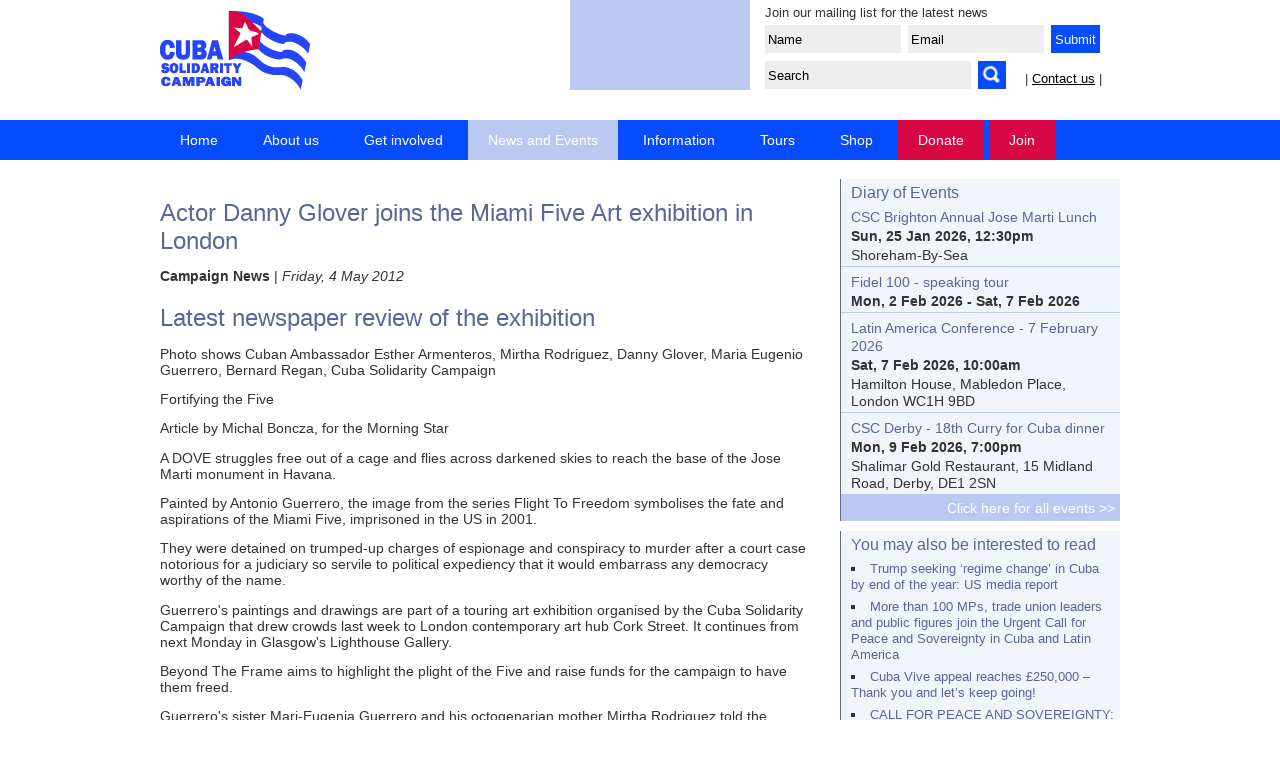

--- FILE ---
content_type: text/html; charset=UTF-8
request_url: https://cuba-solidarity.org.uk/news/article/2235/actor-danny-glover-joins-the-miami-five-art-exhibition-in-london
body_size: 7052
content:

<!doctype html>  
<head>
<meta charset="UTF-8">
	
<meta name="viewport" content="width=device-width, initial-scale=1" />
<meta name="MobileOptimized" content="width" />
<meta name="HandheldFriendly" content="true" />

<meta name="keywords" content="Cuba Solidarity Campaign" />
<meta name="description" content="Latest newspaper review of the exhibition Photo shows Cuban Ambassador Esther Armenteros, Mirtha Rodriguez, Danny Glover, Maria Eugenio Guerrero, Bernard Regan, Cuba Solidarity Campaign Fortifying the Five Article by Michal Boncza, for the Morning Star A DOVE struggles free out of a cage and flies across darkened skies to reach the base of the ..." />
<link rel="stylesheet" type="text/css" href="https://cuba-solidarity.org.uk/css/template.css" />
<link rel="stylesheet" type="text/css" href="https://cuba-solidarity.org.uk/css/slider.css" />

<link rel="shortcut icon" href="https://cuba-solidarity.org.uk/images/icon.ico" />
<link rel="alternate" type="application/atom+xml" title="Cuba Solidarity Campaign, Great Britain" href="https://cuba-solidarity.org.uk/rss/news.xml" />

<title>CSC news: Actor Danny Glover joins the Miami Five Art exhibition in London</title>


<meta property="og:title" content="Actor Danny Glover joins the Miami Five Art exhibition in London" />
<meta property="og:description" content="Latest newspaper review of the exhibition Photo shows Cuban Ambassador Esther Armenteros, Mirtha Rodriguez, Danny Glover, Maria Eugenio Guerrero, Bernard Regan, Cuba Solidarity Campaign Fortifying the Five Article by Michal Boncza, for the Morning Star A DOVE struggles free out of a cage and flies across darkened skies to reach the base of the ..." />
<meta property="og:url" content="https://cuba-solidarity.org.uk/news/article/2235/actor-danny-glover-joins-the-miami-five-art-exhibition-in-london" />
<meta property="og:image" content="" />
<meta property="og:type" content="article" />

<meta name="twitter:card" content="summary_large_image">
<meta name="twitter:site" content="@CubaSolidarity">
<meta name="twitter:creator" content="@CubaSolidarity">
<meta name="twitter:title" content="Actor Danny Glover joins the Miami Five Art exhibition in London" />
<meta name="twitter:description" content="Latest newspaper review of the exhibition Photo shows Cuban Ambassador Esther Armenteros, Mirtha Rodriguez, Danny Glover, Maria Eugenio Guerrero, Bernard Regan, Cuba Solidarity Campaign Fortifying the Five Article by Michal Boncza, for the Morning Star A DOVE struggles free out of a cage and flies across darkened skies to reach the base of the ..." />
<meta name="twitter:image" content="">

<script type='text/javascript'>
<!--
function showHide(elementId){
   var element = document.getElementById(elementId);
   if(element.style.display=='none' || element.style.visibility=='hidden'){
      element.style.display = '';
      element.style.visibility = 'visible';
   }
   else{
      element.style.display = 'none';
      element.style.visibility = 'hidden';
   }
}
//-->
</script>

</head>

<body>
<div id="header">

	<div id="header-title">
		<div style="display:inline-block; width:150px;">
		<a href="https://cuba-solidarity.org.uk/"><img src="https://cuba-solidarity.org.uk/images/CSC-logo-150.gif" width="150" height="79" alt="Cuba Solidarity Campaign, Great Britain" title="Cuba Solidarity Campaign, Great Britain" style="margin-left:0;" /></a>
		</div>
	</div>

	<div id="header-search-narrow">
		<form method="get" action="https://cuba-solidarity.org.uk/news/?" name="search" id="search"  style="width:260px; margin-top:8px; float:right;">

		<input name="q"  type="text"  style="width:200px; padding:3px; margin:0; height:22px; background-color: #eee; border: 0px solid; vertical-align:bottom;"
		value="Search" onfocus="if(this.value=='Search')this.value='';" onblur="if(this.value=='')this.value='Search';" />

		<input type="image" src="https://cuba-solidarity.org.uk/images/search-icon.png" alt="Submit Form" style="margin:0 0 0 3px; height:28px; width:28px; vertical-align:bottom; background-color:#054bff; " />

		<input name="page" value="search" type="hidden">

		</form> 
	
	</div>
	
	<div id="header-boxes">

		<div style="float:left; width:180px; height:90px; background-color:#bcc8f4; margin:-10px 15px 20px 0;">
		<iframe src="https://www.facebook.com/plugins/like.php?href=http%3A%2F%2Fwww.facebook.com%2FCubaSolidarityCampaign&amp;layout=standard&amp;show_faces=false&amp;width=200&amp;action=like&amp;font=arial&amp;colorscheme=light&amp;height=80" style="overflow:hidden; border:none; height:80px; overflow:hidden; width:154px; margin:9px 0 0 12px; background-color:transparent"></iframe>
		</div>
		 
		<div style="float:left; width:350px; height:90px; margin:-10px 0 0 0;">

		<p style="font-size:80%; margin:5px 0 0 0;">Join our mailing list for the latest news</p>

		<form name="Signup" method="post" action="https://cuba-solidarity.org.uk/email-updates/" style="width:100%; ">

		<input name="f_name"  type="text"  style="width:130px; margin-top:5px; background-color: #eee; border: 0px solid; padding:3px; height:22px;"
		value="Name" onfocus="if(this.value=='Name')this.value='';" onblur="if(this.value=='')this.value='Name';" />
		
		<input name="f_email" type="text"  style="width:130px; margin-top:5px; margin-left:3px; background-color: #eee; border: 0px solid; padding:3px; height:22px;" value="Email" onfocus="if(this.value=='Email')this.value='';" onblur="if(this.value=='')this.value='Email';" />

		<input name="submit" type="submit" style="cursor:pointer; margin-top:5px; margin-left:3px; color:#fff; background-color:#054bff; border: 0px solid #000; height:28px;" value="&nbsp;Submit&nbsp;" />

		</form>
		
		<form method="get" action="https://cuba-solidarity.org.uk/news/?" name="search" id="search"  style="width:260px; margin-top:8px; float:left;">

		<input name="q"  type="text"  style="width:200px; padding:3px; margin:0; height:22px; background-color: #eee; border: 0px solid; vertical-align:bottom;"
		value="Search" onfocus="if(this.value=='Search')this.value='';" onblur="if(this.value=='')this.value='Search';" />

		<input type="image" src="https://cuba-solidarity.org.uk/images/search-icon.png" alt="Submit Form" style="margin:0 0 0 3px; height:28px; width:28px; vertical-align:bottom; background-color:#054bff; " />

		<input name="page" value="search" type="hidden">

		</form> 

		<p style="font-size:80%; float:left; margin-top:12px;" >| <a href="https://cuba-solidarity.org.uk/contact/" title="Contact">Contact us</a> |</p>

		</div>
		 
	</div><!--header boxes close-->

</div><!--header close-->

<div id="nav_container">
<ul class="nav">
<li><a href="https://cuba-solidarity.org.uk/" title="Home" id="link-Home">Home</a>
</li>
<li><a href="https://cuba-solidarity.org.uk/about-us/" title="About us" id="link-About-us">About us</a>
<ul class="sub_menu"><li><a href="https://cuba-solidarity.org.uk/about-us/" title="Who we are">Who we are</a></li>
<li><a href="https://cuba-solidarity.org.uk/contact/" title="Contact us">Contact us</a></li>
</ul>
</li>
<li><a href="https://cuba-solidarity.org.uk/get-involved/" title="Get involved" id="link-Get-involved">Get involved</a>
<ul class="sub_menu"><li><a href="https://cuba-solidarity.org.uk/get-involved/join/" title="Join">Join</a></li>
<li><a href="https://cuba-solidarity.org.uk/get-involved/donate/" title="Donate">Donate</a></li>
<li><a href="https://cuba-solidarity.org.uk/get-involved/affiliate/" title="Affiliate">Affiliate</a></li>
<li><a href="https://cuba-solidarity.org.uk/tours/" title="Visit Cuba">Visit Cuba</a></li>
<li><a href="https://cuba-solidarity.org.uk/get-involved/shop/" title="Shop">Shop</a></li>
<li><a href="https://cuba-solidarity.org.uk/email-updates/" title="Keep up to date">Keep up to date</a></li>
<li><a href="https://cuba-solidarity.org.uk/get-involved/action/" title="Take Action">Take Action</a></li>
<li><a href="https://cuba-solidarity.org.uk/get-involved/trade-unions/" title="Trade Unions">Trade Unions</a></li>
<li><a href="https://cuba-solidarity.org.uk/get-involved/bacardi/" title="Bacardi">Bacardi</a></li>
<li><a href="https://cuba-solidarity.org.uk/get-involved/friends/" title="Become a Friend">Become a Friend</a></li>
<li><a href="https://cuba-solidarity.org.uk/get-involved/267-club/" title="267 Club">267 Club</a></li>
<li><a href="https://cuba-solidarity.org.uk/get-involved/local-groups/" title="Local Groups">Local Groups</a></li>
<li><a href="https://cuba-solidarity.org.uk/get-involved/work-with-us/" title="Jobs and volunteering">Jobs and volunteering</a></li>
</ul>
</li>
<li class="active"><a href="https://cuba-solidarity.org.uk/news/filter/all-news" title="News and Events" id="link-News-and-Events">News and Events</a>
<ul class="sub_menu"><li><a href="https://cuba-solidarity.org.uk/news/filter/news-from-cuba" title="News from Cuba">News from Cuba</a></li>
<li><a href="https://cuba-solidarity.org.uk/news/filter/campaign-news" title="Campaign News">Campaign News</a></li>
<li><a href="https://cuba-solidarity.org.uk/events/" title="Events">Events</a></li>
<li><a href="https://cuba-solidarity.org.uk/news/filter/press-releases" title="Press Releases">Press Releases</a></li>
</ul>
</li>
<li><a href="https://cuba-solidarity.org.uk/information/" title="Information" id="link-Information">Information</a>
<ul class="sub_menu"><li><a href="https://cuba-solidarity.org.uk/information/facts/" title="Facts">Facts</a></li>
<li><a href="https://cuba-solidarity.org.uk/cubasi/" title="Cuba S&iacute;">Cuba S&iacute;</a></li>
<li><a href="https://cuba-solidarity.org.uk/information/leaflets/" title="Campaign leaflets">Campaign leaflets</a></li>
<li><a href="https://cuba-solidarity.org.uk/information/miami5/" title="The Miami Five">The Miami Five</a></li>
<li><a href="https://cuba-solidarity.org.uk/information/music-fund-for-cuba" title="Music Fund for Cuba">Music Fund for Cuba</a></li>
<li><a href="https://cuba-solidarity.org.uk/information/cuban-culture" title="Cuban Culture">Cuban Culture</a></li>
<li><a href="https://cuba-solidarity.org.uk/information/links/" title="Links">Links</a></li>
<li><a href="https://cuba-solidarity.org.uk/information/video/" title="Video">Video</a></li>
<li><a href="https://cuba-solidarity.org.uk/information/gallery/" title="Gallery">Gallery</a></li>
</ul>
</li>
<li><a href="https://cuba-solidarity.org.uk/tours/" title="Tours" id="link-Tours">Tours</a>
</li>
<li><a href="https://cuba-solidarity.org.uk/get-involved/shop/" title="Shop" id="link-Shop">Shop</a>
</li>
<li><a href="https://cuba-solidarity.org.uk/get-involved/donate/" title="Donate" id="link-Donate">Donate</a>
</li>
<li><a href="https://cuba-solidarity.org.uk/get-involved/join/" title="Join" id="link-Join">Join</a>
</li>
</ul></div>

<div id="content-bg"><div id="content">
<h2>Actor Danny Glover joins the Miami Five Art exhibition in London</h2>

<p class="small" style="margin-bottom:20px;">
<b>Campaign News</b> |  

<i>Friday, 4 May 2012</i>

</p>







<h2>Latest newspaper review of the exhibition</h2><p>Photo shows Cuban Ambassador Esther Armenteros, Mirtha Rodriguez, Danny Glover, Maria Eugenio Guerrero, Bernard Regan, Cuba Solidarity Campaign</p><p>Fortifying the Five</p><p>Article by Michal Boncza, for the Morning Star</p><p>A DOVE struggles free out of a cage and flies across darkened skies to reach the base of the Jose Marti monument in Havana.</p><p>Painted by Antonio Guerrero, the image from the series Flight To Freedom symbolises the fate and aspirations of the Miami Five, imprisoned in the US in 2001.</p><p>They were detained on trumped-up charges of espionage and conspiracy to murder after a court case notorious for a judiciary so servile to political expediency that it would embarrass any democracy worthy of the name.</p><p>Guerrero&#39;s paintings and drawings are part of a touring art exhibition organised by the Cuba Solidarity Campaign that drew crowds last week to London contemporary art hub Cork Street. It continues from next Monday in Glasgow&#39;s Lighthouse Gallery.</p><p>Beyond The Frame aims to highlight the plight of the Five and raise funds for the campaign to have them freed.</p><p>Guerrero&#39;s sister Mari-Eugenia Guerrero and his octogenarian mother Mirtha Rodriguez told the Morning Star they believed only international pressure can secure the release of the remaining four as the fifth, Rene Gonzalez, has been paroled since October last year.</p><p>Both demonstrate an enviable fighting spirit, evidently lifted by hundreds of visitors to the show on the first two days.</p><p>They have both become ambassadors for the cause and are explicit in their conviction that solidarity will see that all four are free one day soon, with a presidential pardon the most obvious avenue.</p><p>Both are edified by the integrity the five have shown in prison, pointing to the art work of Guerrero and the biting political cartoons of Gerardo Hernandez.</p><p>Guerrero, who learned to paint from a fellow inmate, now runs his own painting classes.</p><p>Mirtha, who worked in a regional communications office, is particularly appreciative of the art on display.</p><p>It includes internationally recognised Cubans Kcho, Choco, Diago, Mendive, Lesbia Dumois and British artists John Keane, Susan Hillier, Steve Bell and Kennardphillips.</p><p>Two of the Cuban artists present, Lesbia Dumois and Eduardo Salazar (Choco), exalt the common patriotic cause of the exhibition, emphasising the vanguard role played by art in Cuba despite the privations and scarcity of materials.</p><p>Both have already seen their work sold on the opening night and ooze optimism for the future.</p><p>Choco&#39;s highly textured work, centered on the human figure, draws inspiration from the richness of the island&#39;s everyday cultural practice, particularly the popular religious ritual embodied in santeria.</p><p>Pressed on how all this fits into socialism he laughs, simply saying: &quot;It is socialism.&quot;</p><p>He points out that Cuban art has had a presence in the world predating the revolution by many decades, but the revolution allowed access to art education to thousands who could never before even dream of it.</p><p>Dumois, whose playful, colourful figurative work is permeated with a characteristic Cuban penchant for light-hearted irony, is particularly proud of the large numbers of women now practising in all disciplines, including the previous male preserves of sculpture and etching.</p><p>Both return to Cuba - Choco via an exhibition of his work in Boston - inspired by the impact of this groundbreaking show of British-Cuban solidarity for the Five.</p><p>Both signal the need to see the massive potential of the arts in promoting truth and justice by opening new, unexpected vistas and even anticipate a change in political moods.</p><p>By the end of the week over 1,000 people visited this impressively curated exhibition in London.</p><p>Supported by trade unions, art collectors and rank-and-file activists, it raised well over &pound;30,000.</p><p>It continues next week in Glasgow and hopefully it&#39;ll make a similar impact.</p><p>Beyond The Frame is free and runs from May 7-13 at the Lighthouse Gallery, Mitchell Lane, Glasgow<ul><li><a href="http://www.morningstaronline.co.uk/index.php/news/layout/set/print/content/view/full/118509">Original Story from the Morning Star</a></li></ul>
<br style="clear:both:">


<hr />
<div style="float:left;">
| <a href="#top">top</a>
| <a href="javascript:history.back()">back</a>
| <a href="https://cuba-solidarity.org.uk/">home</a> 
|
</div>
<div style="width:55px; float:right; ">
<a href='https://www.facebook.com/sharer.php?u=https%3A%2F%2Fcuba-solidarity.org.uk%2Fnews%2Farticle%2F2235%2Factor-danny-glover-joins-the-miami-five-art-exhibition-in-london' title='Share on Facebook' target='_blank'><img src="https://cuba-solidarity.org.uk/images/sn-facebook.png" alt="Share on Facebook" title="Share on Facebook" style="width:25px; height:25px; margin-right:5px;" border="0" /></a><a href="https://twitter.com/intent/tweet?text=Actor Danny Glover joins the Miami Five Art exhibition in London https%3A%2F%2Fcuba-solidarity.org.uk%2Fnews%2Farticle%2F2235%2Factor-danny-glover-joins-the-miami-five-art-exhibition-in-london @CubaSolidarity" title="Tweet this" target="_blank"><img src="https://cuba-solidarity.org.uk/images/sn-twitter.png" alt="Tweet this" title="Tweet this" style="width:25px; height:25px;" border="0" /></a>
</div>

<br style="clear:both" />

</div>

<div id="sidebar-right">


<div class="sec_body">  
<a href="https://cuba-solidarity.org.uk/events/" class="head">Diary of Events</a>
<div class="sec_article">
<a href="https://cuba-solidarity.org.uk/events/540/csc-brighton-annual-jose-marti-lunch">CSC Brighton Annual Jose Marti Lunch</a>
<p style="margin-top:2px; margin-bottom:2px;"><b>Sun, 25 Jan 2026, 12:30pm</b></p> 

<p style="margin-top:2px; margin-bottom:2px;">Shoreham-By-Sea</p>

</div>
<div class="sec_article">
<a href="https://cuba-solidarity.org.uk/events/548/fidel-100---speaking-tour">Fidel 100 - speaking tour</a>
<p style="margin-top:2px; margin-bottom:2px;"><b>Mon, 2 Feb 2026 - Sat, 7 Feb 2026</b></p> 


</div>
<div class="sec_article">
<a href="https://cuba-solidarity.org.uk/events/535/latin-america-conference---7-february-2026">Latin America Conference - 7 February 2026</a>
<p style="margin-top:2px; margin-bottom:2px;"><b>Sat, 7 Feb 2026, 10:00am</b></p> 

<p style="margin-top:2px; margin-bottom:2px;">Hamilton House, Mabledon Place, London WC1H 9BD</p>

</div>
<div class="sec_article">
<a href="https://cuba-solidarity.org.uk/events/552/csc-derby---18th-curry-for-cuba-dinner">CSC Derby - 18th Curry for Cuba dinner</a>
<p style="margin-top:2px; margin-bottom:2px;"><b>Mon, 9 Feb 2026, 7:00pm</b></p> 

<p style="margin-top:2px; margin-bottom:2px;">Shalimar Gold Restaurant, 15 Midland Road, Derby, DE1 2SN</p>

</div>

<a href="https://cuba-solidarity.org.uk/events/" class="bottom">Click here for all events  >></a>
</div>
<!-- END EVENTS -->




<div class="sec_body">  
<p class="head">You may also be interested to read</p>
<ul style="padding-left:10px; padding-bottom:10px;">
<li><a href="https://cuba-solidarity.org.uk/news/article/4690/trump-seeking-lsquoregime-changersquo-in-cuba-by-end-of-the-year-us-media-report">Trump seeking &lsquo;regime change&rsquo; in Cuba by end of the year: US media report</a></li><li><a href="https://cuba-solidarity.org.uk/news/article/4689/more-than-100-mps-trade-union-leaders-and-public-figures-join-the-urgent-call-for-peace-and-sovereignty-in-cuba-and-latin-america">More than 100 MPs, trade union leaders and public figures join the Urgent Call for Peace and Sovereignty in Cuba and Latin America</a></li><li><a href="https://cuba-solidarity.org.uk/news/article/4688/cuba-vive-appeal-reaches-pound250000-ndash-thank-you-and-letrsquos-keep-going">Cuba Vive appeal reaches &pound;250,000 &ndash; Thank you and let&rsquo;s keep going!</a></li><li><a href="https://cuba-solidarity.org.uk/news/article/4687/call-for-peace-and-sovereignty-no-to-intervention-in-cuba-and-latin-america">CALL FOR PEACE AND SOVEREIGNTY: No to intervention in Cuba and Latin America</a></li><li><a href="https://cuba-solidarity.org.uk/news/article/4686/mps-release-statement---no-us-intervention-in-cuba">MPs release statement - No US intervention in Cuba</a></li></ul>
</div>

<div class="sec_body">  
<p class="head">Search news archive</p>

<!-- Search form -->
<form method="get" action="https://cuba-solidarity.org.uk/news/? " style="text-align:center; padding:10px;" name="search" id="search">
<input name="page" value="search" type="hidden">
<input type="text" name="q" maxlength="200" value=""  style="padding:8px;" >

<input name="submit" type="submit" style="cursor:pointer; padding:6px; border: 1px solid #666;" value="Search" />

</form>
</div>


<a href="https://cuba-solidarity.org.uk/get-involved/join/"><img src="https://cuba-solidarity.org.uk/images/join-csc-280.jpg" width="280" height="280" style="margin: 20px 0 0 0;" alt="Join the Cuba Solidarity Campaign and support Cuba " title="Join the Cuba Solidarity Campaign and support Cuba" /></a></div>
</div>

</div><!-- end content-bg -->
<br clear="all" />
<div id="wrap_footer"><div id="footer">

<ul>
<li><a href="https://cuba-solidarity.org.uk/" title="Home">Home</a></li>

</ul>
<ul>
<li><a href="https://cuba-solidarity.org.uk/about-us/" title="About us">About us</a></li>

<li><a href="https://cuba-solidarity.org.uk/about-us/" title="Who we are">Who we are</a></li>
<li><a href="https://cuba-solidarity.org.uk/contact/" title="Contact us">Contact us</a></li>
</ul>
<ul>
<li><a href="https://cuba-solidarity.org.uk/get-involved/" title="Get involved">Get involved</a></li>

<li><a href="https://cuba-solidarity.org.uk/get-involved/join/" title="Join">Join</a></li>
<li><a href="https://cuba-solidarity.org.uk/get-involved/donate/" title="Donate">Donate</a></li>
<li><a href="https://cuba-solidarity.org.uk/get-involved/affiliate/" title="Affiliate">Affiliate</a></li>
<li><a href="https://cuba-solidarity.org.uk/tours/" title="Visit Cuba">Visit Cuba</a></li>
<li><a href="https://cuba-solidarity.org.uk/get-involved/shop/" title="Shop">Shop</a></li>
<li><a href="https://cuba-solidarity.org.uk/email-updates/" title="Keep up to date">Keep up to date</a></li>
<li><a href="https://cuba-solidarity.org.uk/get-involved/action/" title="Take Action">Take Action</a></li>
<li><a href="https://cuba-solidarity.org.uk/get-involved/trade-unions/" title="Trade Unions">Trade Unions</a></li>
<li><a href="https://cuba-solidarity.org.uk/get-involved/bacardi/" title="Bacardi">Bacardi</a></li>
<li><a href="https://cuba-solidarity.org.uk/get-involved/friends/" title="Become a Friend">Become a Friend</a></li>
<li><a href="https://cuba-solidarity.org.uk/get-involved/267-club/" title="267 Club">267 Club</a></li>
<li><a href="https://cuba-solidarity.org.uk/get-involved/local-groups/" title="Local Groups">Local Groups</a></li>
<li><a href="https://cuba-solidarity.org.uk/get-involved/work-with-us/" title="Jobs and volunteering">Jobs and volunteering</a></li>
</ul>
<ul>
<li><a href="https://cuba-solidarity.org.uk/news/filter/all-news" title="News and Events">News and Events</a></li>

<li><a href="https://cuba-solidarity.org.uk/news/filter/news-from-cuba" title="News from Cuba">News from Cuba</a></li>
<li><a href="https://cuba-solidarity.org.uk/news/filter/campaign-news" title="Campaign News">Campaign News</a></li>
<li><a href="https://cuba-solidarity.org.uk/events/" title="Events">Events</a></li>
<li><a href="https://cuba-solidarity.org.uk/news/filter/press-releases" title="Press Releases">Press Releases</a></li>
</ul>
<ul>
<li><a href="https://cuba-solidarity.org.uk/information/" title="Information">Information</a></li>

<li><a href="https://cuba-solidarity.org.uk/information/facts/" title="Facts">Facts</a></li>
<li><a href="https://cuba-solidarity.org.uk/cubasi/" title="Cuba S&iacute;">Cuba S&iacute;</a></li>
<li><a href="https://cuba-solidarity.org.uk/information/leaflets/" title="Campaign leaflets">Campaign leaflets</a></li>
<li><a href="https://cuba-solidarity.org.uk/information/miami5/" title="The Miami Five">The Miami Five</a></li>
<li><a href="https://cuba-solidarity.org.uk/information/music-fund-for-cuba" title="Music Fund for Cuba">Music Fund for Cuba</a></li>
<li><a href="https://cuba-solidarity.org.uk/information/cuban-culture" title="Cuban Culture">Cuban Culture</a></li>
<li><a href="https://cuba-solidarity.org.uk/information/links/" title="Links">Links</a></li>
<li><a href="https://cuba-solidarity.org.uk/information/video/" title="Video">Video</a></li>
<li><a href="https://cuba-solidarity.org.uk/information/gallery/" title="Gallery">Gallery</a></li>
</ul>
<ul>
<li><a href="https://cuba-solidarity.org.uk/tours/" title="Tours">Tours</a></li>

</ul>
<ul>
<li><a href="https://cuba-solidarity.org.uk/get-involved/shop/" title="Shop">Shop</a></li>

</ul>
<ul>
<li><a href="https://cuba-solidarity.org.uk/get-involved/donate/" title="Donate">Donate</a></li>

</ul>
<ul>
<li><a href="https://cuba-solidarity.org.uk/get-involved/join/" title="Join">Join</a></li>

</ul>
    

<br style="clear:both;" />

<a style="float:right" href="https://www.nochex.com/payment-services/online-payments/" target="_blank"><img src="https://www.nochex.com/logobase-secure-images/logobase-banners/clear.png" width="250" height="80" /></a>

<div class="foot-socials">
<a href="https://www.facebook.com/CubaSolidarityCampaign"><img src="https://cuba-solidarity.org.uk/images/sn-facebook.png" alt="Facebook" /></a>
<a href="https://twitter.com/cubasolidarity"><img src="https://cuba-solidarity.org.uk/images/sn-twitter.png" alt="Twitter" /></a>
<a href="https://www.youtube.com/user/CubaSolidarity"><img src="https://cuba-solidarity.org.uk/images/sn-youtube.png" alt="YouTube" /></a>
<a href="https://www.instagram.com/cubasolidarity/"><img src="https://cuba-solidarity.org.uk/images/sn-instagram.png" alt="Flickr" /></a>
</div>

<p><b>Cuba Solidarity Campaign</b> c/o UNITE, 33-37 Moreland Street, London EC1V 8BB, Great Britain<br />
Telephone: +44 (0)20 7490 5715 | Fax: +44 (0)20 7490 3556 | <a href="https://cuba-solidarity.org.uk/contact/">Email</a>  | <a href="https://cuba-solidarity.org.uk/about-us/privacy-policy/">Privacy Policy</a></p>

</div></div><!--end of foot-->

<script src="https://ajax.googleapis.com/ajax/libs/jquery/1.8.3/jquery.min.js"></script>
<script type="text/javascript" src="https://cuba-solidarity.org.uk/js/jquery.navmenu.js"></script>

<script type="text/javascript">
$(document).ready(function(){
$('.nav').nav({duration: 1500,effect: 'slidefade'});
});
</script>

<script src="https://cuba-solidarity.org.uk/js/jquery.easing.1.3.js" type="text/javascript"></script>
<script src="https://cuba-solidarity.org.uk/js/jquery.timers-1.2.js" type="text/javascript"></script>
<script src="https://cuba-solidarity.org.uk/js/jquery.dualSlider.0.3.js" type="text/javascript"></script>

<script type="text/javascript">
	
	$(document).ready(function() {
		
		$('.carousel').dualSlider({
			auto:true,
			autoDelay: 6000,
			easingCarousel: 'swing',
			easingDetails: 'easeOutBack',
			durationCarousel: 1000,
			durationDetails: 0
		});
		
	});
	
</script>

<script>// By Chris Coyier & tweaked by Mathias Bynens

$(function() {

	// Find all YouTube videos
	var $allVideos = $("iframe[src^='https://www.youtube.com']"),

	    // The element that is fluid width
	    $fluidEl = $("#page");

	// Figure out and save aspect ratio for each video
	$allVideos.each(function() {

		$(this)
			.data('aspectRatio', this.height / this.width)
			
			// and remove the hard coded width/height
			.removeAttr('height')
			.removeAttr('width');

	});

	// When the window is resized
	// (You'll probably want to debounce this)
	$(window).resize(function() {

		var newWidth = $fluidEl.width();
		
		// Resize all videos according to their own aspect ratio
		$allVideos.each(function() {

			var $el = $(this);
			$el
				.width(newWidth)
				.height(newWidth * $el.data('aspectRatio'));

		});

	// Kick off one resize to fix all videos on page load
	}).resize();

});</script>

		<script>
			// Wait until the DOM has loaded before querying the document
			$(document).ready(function(){
				$('ul.tabs').each(function(){
					// For each set of tabs, we want to keep track of
					// which tab is active and it's associated content
					var $active, $content, $links = $(this).find('a');

					// If the location.hash matches one of the links, use that as the active tab.
					// If no match is found, use the first link as the initial active tab.
					$active = $($links.filter('[href="'+location.hash+'"]')[0] || $links[0]);
					$active.addClass('active');

					$content = $($active[0].hash);

					// Hide the remaining content
					$links.not($active).each(function () {
						$(this.hash).hide();
					});

					// Bind the click event handler
					$(this).on('click', 'a', function(e){
						// Make the old tab inactive.
						$active.removeClass('active');
						$content.hide();

						// Update the variables with the new link and content
						$active = $(this);
						$content = $(this.hash);

						// Make the tab active.
						$active.addClass('active');
						$content.show();

						// Prevent the anchor's default click action
						e.preventDefault();
					});
				});
			});
		</script>


<!-- Global site tag (gtag.js) - Google Analytics -->
<script async src="https://www.googletagmanager.com/gtag/js?id=UA-67284400-1"></script>
<script>
  window.dataLayer = window.dataLayer || [];
  function gtag(){dataLayer.push(arguments);}
  gtag('js', new Date());

  gtag('config', 'UA-67284400-1', {
    cookie_domain: 'cuba-solidarity.org.uk',
    cookie_flags: 'SameSite=None;Secure',
  });

</script>


</body>
</html>

